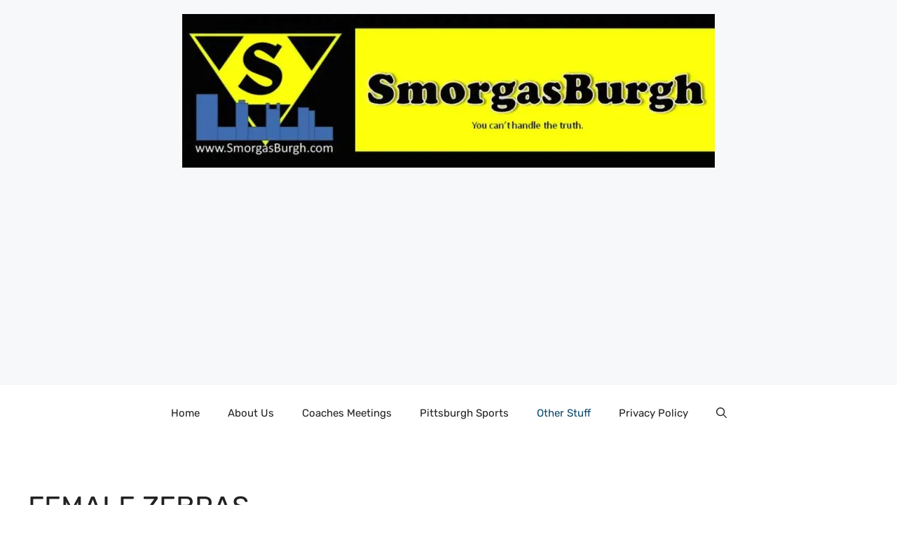

--- FILE ---
content_type: text/html; charset=utf-8
request_url: https://www.google.com/recaptcha/api2/aframe
body_size: 271
content:
<!DOCTYPE HTML><html><head><meta http-equiv="content-type" content="text/html; charset=UTF-8"></head><body><script nonce="mcVVJQXVFPZxI8IRW5fLjA">/** Anti-fraud and anti-abuse applications only. See google.com/recaptcha */ try{var clients={'sodar':'https://pagead2.googlesyndication.com/pagead/sodar?'};window.addEventListener("message",function(a){try{if(a.source===window.parent){var b=JSON.parse(a.data);var c=clients[b['id']];if(c){var d=document.createElement('img');d.src=c+b['params']+'&rc='+(localStorage.getItem("rc::a")?sessionStorage.getItem("rc::b"):"");window.document.body.appendChild(d);sessionStorage.setItem("rc::e",parseInt(sessionStorage.getItem("rc::e")||0)+1);localStorage.setItem("rc::h",'1769150487856');}}}catch(b){}});window.parent.postMessage("_grecaptcha_ready", "*");}catch(b){}</script></body></html>

--- FILE ---
content_type: text/css; charset=UTF-8
request_url: https://e27fbzbadap.exactdn.com/easyio-fonts/css?family=Rubik%3A300%2Cregular%2C500%2C600%2C700%2C800%2C900%2C300italic%2Citalic%2C500italic%2C600italic%2C700italic%2C800italic%2C900italic&display=auto&ver=3.5.1
body_size: 1463
content:
@font-face{font-family:'Rubik';font-style:italic;font-weight:300;font-stretch:100%;font-display:auto;src:url(https://e27fbzbadap.exactdn.com/easyio-bfont/rubik/files/rubik-latin-300-italic.woff2) format('woff2'),url(https://e27fbzbadap.exactdn.com/easyio-bfont/rubik/files/rubik-latin-300-italic.woff) format('woff');unicode-range:U+0000-00FF,U+0131,U+0152-0153,U+02BB-02BC,U+02C6,U+02DA,U+02DC,U+0304,U+0308,U+0329,U+2000-206F,U+20AC,U+2122,U+2191,U+2193,U+2212,U+2215,U+FEFF,U+FFFD}@font-face{font-family:'Rubik';font-style:italic;font-weight:300;font-stretch:100%;font-display:auto;src:url(https://e27fbzbadap.exactdn.com/easyio-bfont/rubik/files/rubik-arabic-300-italic.woff2) format('woff2'),url(https://e27fbzbadap.exactdn.com/easyio-bfont/rubik/files/rubik-arabic-300-italic.woff) format('woff');unicode-range:U+0600-06FF,U+0750-077F,U+0870-088E,U+0890-0891,U+0897-08E1,U+08E3-08FF,U+200C-200E,U+2010-2011,U+204F,U+2E41,U+FB50-FDFF,U+FE70-FE74,U+FE76-FEFC,U+102E0-102FB,U+10E60-10E7E,U+10EC2-10EC4,U+10EFC-10EFF,U+1EE00-1EE03,U+1EE05-1EE1F,U+1EE21-1EE22,U+1EE24,U+1EE27,U+1EE29-1EE32,U+1EE34-1EE37,U+1EE39,U+1EE3B,U+1EE42,U+1EE47,U+1EE49,U+1EE4B,U+1EE4D-1EE4F,U+1EE51-1EE52,U+1EE54,U+1EE57,U+1EE59,U+1EE5B,U+1EE5D,U+1EE5F,U+1EE61-1EE62,U+1EE64,U+1EE67-1EE6A,U+1EE6C-1EE72,U+1EE74-1EE77,U+1EE79-1EE7C,U+1EE7E,U+1EE80-1EE89,U+1EE8B-1EE9B,U+1EEA1-1EEA3,U+1EEA5-1EEA9,U+1EEAB-1EEBB,U+1EEF0-1EEF1}@font-face{font-family:'Rubik';font-style:italic;font-weight:300;font-stretch:100%;font-display:auto;src:url(https://e27fbzbadap.exactdn.com/easyio-bfont/rubik/files/rubik-hebrew-300-italic.woff2) format('woff2'),url(https://e27fbzbadap.exactdn.com/easyio-bfont/rubik/files/rubik-hebrew-300-italic.woff) format('woff');unicode-range:U+0307-0308,U+0590-05FF,U+200C-2010,U+20AA,U+25CC,U+FB1D-FB4F}@font-face{font-family:'Rubik';font-style:italic;font-weight:300;font-stretch:100%;font-display:auto;src:url(https://e27fbzbadap.exactdn.com/easyio-bfont/rubik/files/rubik-cyrillic-300-italic.woff2) format('woff2'),url(https://e27fbzbadap.exactdn.com/easyio-bfont/rubik/files/rubik-cyrillic-300-italic.woff) format('woff');unicode-range:U+0301,U+0400-045F,U+0490-0491,U+04B0-04B1,U+2116}@font-face{font-family:'Rubik';font-style:italic;font-weight:300;font-stretch:100%;font-display:auto;src:url(https://e27fbzbadap.exactdn.com/easyio-bfont/rubik/files/rubik-latin-ext-300-italic.woff2) format('woff2'),url(https://e27fbzbadap.exactdn.com/easyio-bfont/rubik/files/rubik-latin-ext-300-italic.woff) format('woff');unicode-range:U+0100-02BA,U+02BD-02C5,U+02C7-02CC,U+02CE-02D7,U+02DD-02FF,U+0304,U+0308,U+0329,U+1D00-1DBF,U+1E00-1E9F,U+1EF2-1EFF,U+2020,U+20A0-20AB,U+20AD-20C0,U+2113,U+2C60-2C7F,U+A720-A7FF}@font-face{font-family:'Rubik';font-style:italic;font-weight:300;font-stretch:100%;font-display:auto;src:url(https://e27fbzbadap.exactdn.com/easyio-bfont/rubik/files/rubik-cyrillic-ext-300-italic.woff2) format('woff2'),url(https://e27fbzbadap.exactdn.com/easyio-bfont/rubik/files/rubik-cyrillic-ext-300-italic.woff) format('woff');unicode-range:U+0460-052F,U+1C80-1C8A,U+20B4,U+2DE0-2DFF,U+A640-A69F,U+FE2E-FE2F}@font-face{font-family:'Rubik';font-style:italic;font-weight:400;font-stretch:100%;font-display:auto;src:url(https://e27fbzbadap.exactdn.com/easyio-bfont/rubik/files/rubik-latin-400-italic.woff2) format('woff2'),url(https://e27fbzbadap.exactdn.com/easyio-bfont/rubik/files/rubik-latin-400-italic.woff) format('woff');unicode-range:U+0000-00FF,U+0131,U+0152-0153,U+02BB-02BC,U+02C6,U+02DA,U+02DC,U+0304,U+0308,U+0329,U+2000-206F,U+20AC,U+2122,U+2191,U+2193,U+2212,U+2215,U+FEFF,U+FFFD}@font-face{font-family:'Rubik';font-style:italic;font-weight:400;font-stretch:100%;font-display:auto;src:url(https://e27fbzbadap.exactdn.com/easyio-bfont/rubik/files/rubik-arabic-400-italic.woff2) format('woff2'),url(https://e27fbzbadap.exactdn.com/easyio-bfont/rubik/files/rubik-arabic-400-italic.woff) format('woff');unicode-range:U+0600-06FF,U+0750-077F,U+0870-088E,U+0890-0891,U+0897-08E1,U+08E3-08FF,U+200C-200E,U+2010-2011,U+204F,U+2E41,U+FB50-FDFF,U+FE70-FE74,U+FE76-FEFC,U+102E0-102FB,U+10E60-10E7E,U+10EC2-10EC4,U+10EFC-10EFF,U+1EE00-1EE03,U+1EE05-1EE1F,U+1EE21-1EE22,U+1EE24,U+1EE27,U+1EE29-1EE32,U+1EE34-1EE37,U+1EE39,U+1EE3B,U+1EE42,U+1EE47,U+1EE49,U+1EE4B,U+1EE4D-1EE4F,U+1EE51-1EE52,U+1EE54,U+1EE57,U+1EE59,U+1EE5B,U+1EE5D,U+1EE5F,U+1EE61-1EE62,U+1EE64,U+1EE67-1EE6A,U+1EE6C-1EE72,U+1EE74-1EE77,U+1EE79-1EE7C,U+1EE7E,U+1EE80-1EE89,U+1EE8B-1EE9B,U+1EEA1-1EEA3,U+1EEA5-1EEA9,U+1EEAB-1EEBB,U+1EEF0-1EEF1}@font-face{font-family:'Rubik';font-style:italic;font-weight:400;font-stretch:100%;font-display:auto;src:url(https://e27fbzbadap.exactdn.com/easyio-bfont/rubik/files/rubik-hebrew-400-italic.woff2) format('woff2'),url(https://e27fbzbadap.exactdn.com/easyio-bfont/rubik/files/rubik-hebrew-400-italic.woff) format('woff');unicode-range:U+0307-0308,U+0590-05FF,U+200C-2010,U+20AA,U+25CC,U+FB1D-FB4F}@font-face{font-family:'Rubik';font-style:italic;font-weight:400;font-stretch:100%;font-display:auto;src:url(https://e27fbzbadap.exactdn.com/easyio-bfont/rubik/files/rubik-cyrillic-400-italic.woff2) format('woff2'),url(https://e27fbzbadap.exactdn.com/easyio-bfont/rubik/files/rubik-cyrillic-400-italic.woff) format('woff');unicode-range:U+0301,U+0400-045F,U+0490-0491,U+04B0-04B1,U+2116}@font-face{font-family:'Rubik';font-style:italic;font-weight:400;font-stretch:100%;font-display:auto;src:url(https://e27fbzbadap.exactdn.com/easyio-bfont/rubik/files/rubik-latin-ext-400-italic.woff2) format('woff2'),url(https://e27fbzbadap.exactdn.com/easyio-bfont/rubik/files/rubik-latin-ext-400-italic.woff) format('woff');unicode-range:U+0100-02BA,U+02BD-02C5,U+02C7-02CC,U+02CE-02D7,U+02DD-02FF,U+0304,U+0308,U+0329,U+1D00-1DBF,U+1E00-1E9F,U+1EF2-1EFF,U+2020,U+20A0-20AB,U+20AD-20C0,U+2113,U+2C60-2C7F,U+A720-A7FF}@font-face{font-family:'Rubik';font-style:italic;font-weight:400;font-stretch:100%;font-display:auto;src:url(https://e27fbzbadap.exactdn.com/easyio-bfont/rubik/files/rubik-cyrillic-ext-400-italic.woff2) format('woff2'),url(https://e27fbzbadap.exactdn.com/easyio-bfont/rubik/files/rubik-cyrillic-ext-400-italic.woff) format('woff');unicode-range:U+0460-052F,U+1C80-1C8A,U+20B4,U+2DE0-2DFF,U+A640-A69F,U+FE2E-FE2F}@font-face{font-family:'Rubik';font-style:italic;font-weight:500;font-stretch:100%;font-display:auto;src:url(https://e27fbzbadap.exactdn.com/easyio-bfont/rubik/files/rubik-latin-500-italic.woff2) format('woff2'),url(https://e27fbzbadap.exactdn.com/easyio-bfont/rubik/files/rubik-latin-500-italic.woff) format('woff');unicode-range:U+0000-00FF,U+0131,U+0152-0153,U+02BB-02BC,U+02C6,U+02DA,U+02DC,U+0304,U+0308,U+0329,U+2000-206F,U+20AC,U+2122,U+2191,U+2193,U+2212,U+2215,U+FEFF,U+FFFD}@font-face{font-family:'Rubik';font-style:italic;font-weight:500;font-stretch:100%;font-display:auto;src:url(https://e27fbzbadap.exactdn.com/easyio-bfont/rubik/files/rubik-arabic-500-italic.woff2) format('woff2'),url(https://e27fbzbadap.exactdn.com/easyio-bfont/rubik/files/rubik-arabic-500-italic.woff) format('woff');unicode-range:U+0600-06FF,U+0750-077F,U+0870-088E,U+0890-0891,U+0897-08E1,U+08E3-08FF,U+200C-200E,U+2010-2011,U+204F,U+2E41,U+FB50-FDFF,U+FE70-FE74,U+FE76-FEFC,U+102E0-102FB,U+10E60-10E7E,U+10EC2-10EC4,U+10EFC-10EFF,U+1EE00-1EE03,U+1EE05-1EE1F,U+1EE21-1EE22,U+1EE24,U+1EE27,U+1EE29-1EE32,U+1EE34-1EE37,U+1EE39,U+1EE3B,U+1EE42,U+1EE47,U+1EE49,U+1EE4B,U+1EE4D-1EE4F,U+1EE51-1EE52,U+1EE54,U+1EE57,U+1EE59,U+1EE5B,U+1EE5D,U+1EE5F,U+1EE61-1EE62,U+1EE64,U+1EE67-1EE6A,U+1EE6C-1EE72,U+1EE74-1EE77,U+1EE79-1EE7C,U+1EE7E,U+1EE80-1EE89,U+1EE8B-1EE9B,U+1EEA1-1EEA3,U+1EEA5-1EEA9,U+1EEAB-1EEBB,U+1EEF0-1EEF1}@font-face{font-family:'Rubik';font-style:italic;font-weight:500;font-stretch:100%;font-display:auto;src:url(https://e27fbzbadap.exactdn.com/easyio-bfont/rubik/files/rubik-hebrew-500-italic.woff2) format('woff2'),url(https://e27fbzbadap.exactdn.com/easyio-bfont/rubik/files/rubik-hebrew-500-italic.woff) format('woff');unicode-range:U+0307-0308,U+0590-05FF,U+200C-2010,U+20AA,U+25CC,U+FB1D-FB4F}@font-face{font-family:'Rubik';font-style:italic;font-weight:500;font-stretch:100%;font-display:auto;src:url(https://e27fbzbadap.exactdn.com/easyio-bfont/rubik/files/rubik-cyrillic-500-italic.woff2) format('woff2'),url(https://e27fbzbadap.exactdn.com/easyio-bfont/rubik/files/rubik-cyrillic-500-italic.woff) format('woff');unicode-range:U+0301,U+0400-045F,U+0490-0491,U+04B0-04B1,U+2116}@font-face{font-family:'Rubik';font-style:italic;font-weight:500;font-stretch:100%;font-display:auto;src:url(https://e27fbzbadap.exactdn.com/easyio-bfont/rubik/files/rubik-latin-ext-500-italic.woff2) format('woff2'),url(https://e27fbzbadap.exactdn.com/easyio-bfont/rubik/files/rubik-latin-ext-500-italic.woff) format('woff');unicode-range:U+0100-02BA,U+02BD-02C5,U+02C7-02CC,U+02CE-02D7,U+02DD-02FF,U+0304,U+0308,U+0329,U+1D00-1DBF,U+1E00-1E9F,U+1EF2-1EFF,U+2020,U+20A0-20AB,U+20AD-20C0,U+2113,U+2C60-2C7F,U+A720-A7FF}@font-face{font-family:'Rubik';font-style:italic;font-weight:500;font-stretch:100%;font-display:auto;src:url(https://e27fbzbadap.exactdn.com/easyio-bfont/rubik/files/rubik-cyrillic-ext-500-italic.woff2) format('woff2'),url(https://e27fbzbadap.exactdn.com/easyio-bfont/rubik/files/rubik-cyrillic-ext-500-italic.woff) format('woff');unicode-range:U+0460-052F,U+1C80-1C8A,U+20B4,U+2DE0-2DFF,U+A640-A69F,U+FE2E-FE2F}@font-face{font-family:'Rubik';font-style:italic;font-weight:600;font-stretch:100%;font-display:auto;src:url(https://e27fbzbadap.exactdn.com/easyio-bfont/rubik/files/rubik-latin-600-italic.woff2) format('woff2'),url(https://e27fbzbadap.exactdn.com/easyio-bfont/rubik/files/rubik-latin-600-italic.woff) format('woff');unicode-range:U+0000-00FF,U+0131,U+0152-0153,U+02BB-02BC,U+02C6,U+02DA,U+02DC,U+0304,U+0308,U+0329,U+2000-206F,U+20AC,U+2122,U+2191,U+2193,U+2212,U+2215,U+FEFF,U+FFFD}@font-face{font-family:'Rubik';font-style:italic;font-weight:600;font-stretch:100%;font-display:auto;src:url(https://e27fbzbadap.exactdn.com/easyio-bfont/rubik/files/rubik-arabic-600-italic.woff2) format('woff2'),url(https://e27fbzbadap.exactdn.com/easyio-bfont/rubik/files/rubik-arabic-600-italic.woff) format('woff');unicode-range:U+0600-06FF,U+0750-077F,U+0870-088E,U+0890-0891,U+0897-08E1,U+08E3-08FF,U+200C-200E,U+2010-2011,U+204F,U+2E41,U+FB50-FDFF,U+FE70-FE74,U+FE76-FEFC,U+102E0-102FB,U+10E60-10E7E,U+10EC2-10EC4,U+10EFC-10EFF,U+1EE00-1EE03,U+1EE05-1EE1F,U+1EE21-1EE22,U+1EE24,U+1EE27,U+1EE29-1EE32,U+1EE34-1EE37,U+1EE39,U+1EE3B,U+1EE42,U+1EE47,U+1EE49,U+1EE4B,U+1EE4D-1EE4F,U+1EE51-1EE52,U+1EE54,U+1EE57,U+1EE59,U+1EE5B,U+1EE5D,U+1EE5F,U+1EE61-1EE62,U+1EE64,U+1EE67-1EE6A,U+1EE6C-1EE72,U+1EE74-1EE77,U+1EE79-1EE7C,U+1EE7E,U+1EE80-1EE89,U+1EE8B-1EE9B,U+1EEA1-1EEA3,U+1EEA5-1EEA9,U+1EEAB-1EEBB,U+1EEF0-1EEF1}@font-face{font-family:'Rubik';font-style:italic;font-weight:600;font-stretch:100%;font-display:auto;src:url(https://e27fbzbadap.exactdn.com/easyio-bfont/rubik/files/rubik-hebrew-600-italic.woff2) format('woff2'),url(https://e27fbzbadap.exactdn.com/easyio-bfont/rubik/files/rubik-hebrew-600-italic.woff) format('woff');unicode-range:U+0307-0308,U+0590-05FF,U+200C-2010,U+20AA,U+25CC,U+FB1D-FB4F}@font-face{font-family:'Rubik';font-style:italic;font-weight:600;font-stretch:100%;font-display:auto;src:url(https://e27fbzbadap.exactdn.com/easyio-bfont/rubik/files/rubik-cyrillic-600-italic.woff2) format('woff2'),url(https://e27fbzbadap.exactdn.com/easyio-bfont/rubik/files/rubik-cyrillic-600-italic.woff) format('woff');unicode-range:U+0301,U+0400-045F,U+0490-0491,U+04B0-04B1,U+2116}@font-face{font-family:'Rubik';font-style:italic;font-weight:600;font-stretch:100%;font-display:auto;src:url(https://e27fbzbadap.exactdn.com/easyio-bfont/rubik/files/rubik-latin-ext-600-italic.woff2) format('woff2'),url(https://e27fbzbadap.exactdn.com/easyio-bfont/rubik/files/rubik-latin-ext-600-italic.woff) format('woff');unicode-range:U+0100-02BA,U+02BD-02C5,U+02C7-02CC,U+02CE-02D7,U+02DD-02FF,U+0304,U+0308,U+0329,U+1D00-1DBF,U+1E00-1E9F,U+1EF2-1EFF,U+2020,U+20A0-20AB,U+20AD-20C0,U+2113,U+2C60-2C7F,U+A720-A7FF}@font-face{font-family:'Rubik';font-style:italic;font-weight:600;font-stretch:100%;font-display:auto;src:url(https://e27fbzbadap.exactdn.com/easyio-bfont/rubik/files/rubik-cyrillic-ext-600-italic.woff2) format('woff2'),url(https://e27fbzbadap.exactdn.com/easyio-bfont/rubik/files/rubik-cyrillic-ext-600-italic.woff) format('woff');unicode-range:U+0460-052F,U+1C80-1C8A,U+20B4,U+2DE0-2DFF,U+A640-A69F,U+FE2E-FE2F}@font-face{font-family:'Rubik';font-style:italic;font-weight:700;font-stretch:100%;font-display:auto;src:url(https://e27fbzbadap.exactdn.com/easyio-bfont/rubik/files/rubik-latin-700-italic.woff2) format('woff2'),url(https://e27fbzbadap.exactdn.com/easyio-bfont/rubik/files/rubik-latin-700-italic.woff) format('woff');unicode-range:U+0000-00FF,U+0131,U+0152-0153,U+02BB-02BC,U+02C6,U+02DA,U+02DC,U+0304,U+0308,U+0329,U+2000-206F,U+20AC,U+2122,U+2191,U+2193,U+2212,U+2215,U+FEFF,U+FFFD}@font-face{font-family:'Rubik';font-style:italic;font-weight:700;font-stretch:100%;font-display:auto;src:url(https://e27fbzbadap.exactdn.com/easyio-bfont/rubik/files/rubik-arabic-700-italic.woff2) format('woff2'),url(https://e27fbzbadap.exactdn.com/easyio-bfont/rubik/files/rubik-arabic-700-italic.woff) format('woff');unicode-range:U+0600-06FF,U+0750-077F,U+0870-088E,U+0890-0891,U+0897-08E1,U+08E3-08FF,U+200C-200E,U+2010-2011,U+204F,U+2E41,U+FB50-FDFF,U+FE70-FE74,U+FE76-FEFC,U+102E0-102FB,U+10E60-10E7E,U+10EC2-10EC4,U+10EFC-10EFF,U+1EE00-1EE03,U+1EE05-1EE1F,U+1EE21-1EE22,U+1EE24,U+1EE27,U+1EE29-1EE32,U+1EE34-1EE37,U+1EE39,U+1EE3B,U+1EE42,U+1EE47,U+1EE49,U+1EE4B,U+1EE4D-1EE4F,U+1EE51-1EE52,U+1EE54,U+1EE57,U+1EE59,U+1EE5B,U+1EE5D,U+1EE5F,U+1EE61-1EE62,U+1EE64,U+1EE67-1EE6A,U+1EE6C-1EE72,U+1EE74-1EE77,U+1EE79-1EE7C,U+1EE7E,U+1EE80-1EE89,U+1EE8B-1EE9B,U+1EEA1-1EEA3,U+1EEA5-1EEA9,U+1EEAB-1EEBB,U+1EEF0-1EEF1}@font-face{font-family:'Rubik';font-style:italic;font-weight:700;font-stretch:100%;font-display:auto;src:url(https://e27fbzbadap.exactdn.com/easyio-bfont/rubik/files/rubik-hebrew-700-italic.woff2) format('woff2'),url(https://e27fbzbadap.exactdn.com/easyio-bfont/rubik/files/rubik-hebrew-700-italic.woff) format('woff');unicode-range:U+0307-0308,U+0590-05FF,U+200C-2010,U+20AA,U+25CC,U+FB1D-FB4F}@font-face{font-family:'Rubik';font-style:italic;font-weight:700;font-stretch:100%;font-display:auto;src:url(https://e27fbzbadap.exactdn.com/easyio-bfont/rubik/files/rubik-cyrillic-700-italic.woff2) format('woff2'),url(https://e27fbzbadap.exactdn.com/easyio-bfont/rubik/files/rubik-cyrillic-700-italic.woff) format('woff');unicode-range:U+0301,U+0400-045F,U+0490-0491,U+04B0-04B1,U+2116}@font-face{font-family:'Rubik';font-style:italic;font-weight:700;font-stretch:100%;font-display:auto;src:url(https://e27fbzbadap.exactdn.com/easyio-bfont/rubik/files/rubik-latin-ext-700-italic.woff2) format('woff2'),url(https://e27fbzbadap.exactdn.com/easyio-bfont/rubik/files/rubik-latin-ext-700-italic.woff) format('woff');unicode-range:U+0100-02BA,U+02BD-02C5,U+02C7-02CC,U+02CE-02D7,U+02DD-02FF,U+0304,U+0308,U+0329,U+1D00-1DBF,U+1E00-1E9F,U+1EF2-1EFF,U+2020,U+20A0-20AB,U+20AD-20C0,U+2113,U+2C60-2C7F,U+A720-A7FF}@font-face{font-family:'Rubik';font-style:italic;font-weight:700;font-stretch:100%;font-display:auto;src:url(https://e27fbzbadap.exactdn.com/easyio-bfont/rubik/files/rubik-cyrillic-ext-700-italic.woff2) format('woff2'),url(https://e27fbzbadap.exactdn.com/easyio-bfont/rubik/files/rubik-cyrillic-ext-700-italic.woff) format('woff');unicode-range:U+0460-052F,U+1C80-1C8A,U+20B4,U+2DE0-2DFF,U+A640-A69F,U+FE2E-FE2F}@font-face{font-family:'Rubik';font-style:italic;font-weight:800;font-stretch:100%;font-display:auto;src:url(https://e27fbzbadap.exactdn.com/easyio-bfont/rubik/files/rubik-latin-800-italic.woff2) format('woff2'),url(https://e27fbzbadap.exactdn.com/easyio-bfont/rubik/files/rubik-latin-800-italic.woff) format('woff');unicode-range:U+0000-00FF,U+0131,U+0152-0153,U+02BB-02BC,U+02C6,U+02DA,U+02DC,U+0304,U+0308,U+0329,U+2000-206F,U+20AC,U+2122,U+2191,U+2193,U+2212,U+2215,U+FEFF,U+FFFD}@font-face{font-family:'Rubik';font-style:italic;font-weight:800;font-stretch:100%;font-display:auto;src:url(https://e27fbzbadap.exactdn.com/easyio-bfont/rubik/files/rubik-arabic-800-italic.woff2) format('woff2'),url(https://e27fbzbadap.exactdn.com/easyio-bfont/rubik/files/rubik-arabic-800-italic.woff) format('woff');unicode-range:U+0600-06FF,U+0750-077F,U+0870-088E,U+0890-0891,U+0897-08E1,U+08E3-08FF,U+200C-200E,U+2010-2011,U+204F,U+2E41,U+FB50-FDFF,U+FE70-FE74,U+FE76-FEFC,U+102E0-102FB,U+10E60-10E7E,U+10EC2-10EC4,U+10EFC-10EFF,U+1EE00-1EE03,U+1EE05-1EE1F,U+1EE21-1EE22,U+1EE24,U+1EE27,U+1EE29-1EE32,U+1EE34-1EE37,U+1EE39,U+1EE3B,U+1EE42,U+1EE47,U+1EE49,U+1EE4B,U+1EE4D-1EE4F,U+1EE51-1EE52,U+1EE54,U+1EE57,U+1EE59,U+1EE5B,U+1EE5D,U+1EE5F,U+1EE61-1EE62,U+1EE64,U+1EE67-1EE6A,U+1EE6C-1EE72,U+1EE74-1EE77,U+1EE79-1EE7C,U+1EE7E,U+1EE80-1EE89,U+1EE8B-1EE9B,U+1EEA1-1EEA3,U+1EEA5-1EEA9,U+1EEAB-1EEBB,U+1EEF0-1EEF1}@font-face{font-family:'Rubik';font-style:italic;font-weight:800;font-stretch:100%;font-display:auto;src:url(https://e27fbzbadap.exactdn.com/easyio-bfont/rubik/files/rubik-hebrew-800-italic.woff2) format('woff2'),url(https://e27fbzbadap.exactdn.com/easyio-bfont/rubik/files/rubik-hebrew-800-italic.woff) format('woff');unicode-range:U+0307-0308,U+0590-05FF,U+200C-2010,U+20AA,U+25CC,U+FB1D-FB4F}@font-face{font-family:'Rubik';font-style:italic;font-weight:800;font-stretch:100%;font-display:auto;src:url(https://e27fbzbadap.exactdn.com/easyio-bfont/rubik/files/rubik-cyrillic-800-italic.woff2) format('woff2'),url(https://e27fbzbadap.exactdn.com/easyio-bfont/rubik/files/rubik-cyrillic-800-italic.woff) format('woff');unicode-range:U+0301,U+0400-045F,U+0490-0491,U+04B0-04B1,U+2116}@font-face{font-family:'Rubik';font-style:italic;font-weight:800;font-stretch:100%;font-display:auto;src:url(https://e27fbzbadap.exactdn.com/easyio-bfont/rubik/files/rubik-latin-ext-800-italic.woff2) format('woff2'),url(https://e27fbzbadap.exactdn.com/easyio-bfont/rubik/files/rubik-latin-ext-800-italic.woff) format('woff');unicode-range:U+0100-02BA,U+02BD-02C5,U+02C7-02CC,U+02CE-02D7,U+02DD-02FF,U+0304,U+0308,U+0329,U+1D00-1DBF,U+1E00-1E9F,U+1EF2-1EFF,U+2020,U+20A0-20AB,U+20AD-20C0,U+2113,U+2C60-2C7F,U+A720-A7FF}@font-face{font-family:'Rubik';font-style:italic;font-weight:800;font-stretch:100%;font-display:auto;src:url(https://e27fbzbadap.exactdn.com/easyio-bfont/rubik/files/rubik-cyrillic-ext-800-italic.woff2) format('woff2'),url(https://e27fbzbadap.exactdn.com/easyio-bfont/rubik/files/rubik-cyrillic-ext-800-italic.woff) format('woff');unicode-range:U+0460-052F,U+1C80-1C8A,U+20B4,U+2DE0-2DFF,U+A640-A69F,U+FE2E-FE2F}@font-face{font-family:'Rubik';font-style:italic;font-weight:900;font-stretch:100%;font-display:auto;src:url(https://e27fbzbadap.exactdn.com/easyio-bfont/rubik/files/rubik-latin-900-italic.woff2) format('woff2'),url(https://e27fbzbadap.exactdn.com/easyio-bfont/rubik/files/rubik-latin-900-italic.woff) format('woff');unicode-range:U+0000-00FF,U+0131,U+0152-0153,U+02BB-02BC,U+02C6,U+02DA,U+02DC,U+0304,U+0308,U+0329,U+2000-206F,U+20AC,U+2122,U+2191,U+2193,U+2212,U+2215,U+FEFF,U+FFFD}@font-face{font-family:'Rubik';font-style:italic;font-weight:900;font-stretch:100%;font-display:auto;src:url(https://e27fbzbadap.exactdn.com/easyio-bfont/rubik/files/rubik-arabic-900-italic.woff2) format('woff2'),url(https://e27fbzbadap.exactdn.com/easyio-bfont/rubik/files/rubik-arabic-900-italic.woff) format('woff');unicode-range:U+0600-06FF,U+0750-077F,U+0870-088E,U+0890-0891,U+0897-08E1,U+08E3-08FF,U+200C-200E,U+2010-2011,U+204F,U+2E41,U+FB50-FDFF,U+FE70-FE74,U+FE76-FEFC,U+102E0-102FB,U+10E60-10E7E,U+10EC2-10EC4,U+10EFC-10EFF,U+1EE00-1EE03,U+1EE05-1EE1F,U+1EE21-1EE22,U+1EE24,U+1EE27,U+1EE29-1EE32,U+1EE34-1EE37,U+1EE39,U+1EE3B,U+1EE42,U+1EE47,U+1EE49,U+1EE4B,U+1EE4D-1EE4F,U+1EE51-1EE52,U+1EE54,U+1EE57,U+1EE59,U+1EE5B,U+1EE5D,U+1EE5F,U+1EE61-1EE62,U+1EE64,U+1EE67-1EE6A,U+1EE6C-1EE72,U+1EE74-1EE77,U+1EE79-1EE7C,U+1EE7E,U+1EE80-1EE89,U+1EE8B-1EE9B,U+1EEA1-1EEA3,U+1EEA5-1EEA9,U+1EEAB-1EEBB,U+1EEF0-1EEF1}@font-face{font-family:'Rubik';font-style:italic;font-weight:900;font-stretch:100%;font-display:auto;src:url(https://e27fbzbadap.exactdn.com/easyio-bfont/rubik/files/rubik-hebrew-900-italic.woff2) format('woff2'),url(https://e27fbzbadap.exactdn.com/easyio-bfont/rubik/files/rubik-hebrew-900-italic.woff) format('woff');unicode-range:U+0307-0308,U+0590-05FF,U+200C-2010,U+20AA,U+25CC,U+FB1D-FB4F}@font-face{font-family:'Rubik';font-style:italic;font-weight:900;font-stretch:100%;font-display:auto;src:url(https://e27fbzbadap.exactdn.com/easyio-bfont/rubik/files/rubik-cyrillic-900-italic.woff2) format('woff2'),url(https://e27fbzbadap.exactdn.com/easyio-bfont/rubik/files/rubik-cyrillic-900-italic.woff) format('woff');unicode-range:U+0301,U+0400-045F,U+0490-0491,U+04B0-04B1,U+2116}@font-face{font-family:'Rubik';font-style:italic;font-weight:900;font-stretch:100%;font-display:auto;src:url(https://e27fbzbadap.exactdn.com/easyio-bfont/rubik/files/rubik-latin-ext-900-italic.woff2) format('woff2'),url(https://e27fbzbadap.exactdn.com/easyio-bfont/rubik/files/rubik-latin-ext-900-italic.woff) format('woff');unicode-range:U+0100-02BA,U+02BD-02C5,U+02C7-02CC,U+02CE-02D7,U+02DD-02FF,U+0304,U+0308,U+0329,U+1D00-1DBF,U+1E00-1E9F,U+1EF2-1EFF,U+2020,U+20A0-20AB,U+20AD-20C0,U+2113,U+2C60-2C7F,U+A720-A7FF}@font-face{font-family:'Rubik';font-style:italic;font-weight:900;font-stretch:100%;font-display:auto;src:url(https://e27fbzbadap.exactdn.com/easyio-bfont/rubik/files/rubik-cyrillic-ext-900-italic.woff2) format('woff2'),url(https://e27fbzbadap.exactdn.com/easyio-bfont/rubik/files/rubik-cyrillic-ext-900-italic.woff) format('woff');unicode-range:U+0460-052F,U+1C80-1C8A,U+20B4,U+2DE0-2DFF,U+A640-A69F,U+FE2E-FE2F}@font-face{font-family:'Rubik';font-style:normal;font-weight:300;font-stretch:100%;font-display:auto;src:url(https://e27fbzbadap.exactdn.com/easyio-bfont/rubik/files/rubik-latin-300-normal.woff2) format('woff2'),url(https://e27fbzbadap.exactdn.com/easyio-bfont/rubik/files/rubik-latin-300-normal.woff) format('woff');unicode-range:U+0000-00FF,U+0131,U+0152-0153,U+02BB-02BC,U+02C6,U+02DA,U+02DC,U+0304,U+0308,U+0329,U+2000-206F,U+20AC,U+2122,U+2191,U+2193,U+2212,U+2215,U+FEFF,U+FFFD}@font-face{font-family:'Rubik';font-style:normal;font-weight:300;font-stretch:100%;font-display:auto;src:url(https://e27fbzbadap.exactdn.com/easyio-bfont/rubik/files/rubik-arabic-300-normal.woff2) format('woff2'),url(https://e27fbzbadap.exactdn.com/easyio-bfont/rubik/files/rubik-arabic-300-normal.woff) format('woff');unicode-range:U+0600-06FF,U+0750-077F,U+0870-088E,U+0890-0891,U+0897-08E1,U+08E3-08FF,U+200C-200E,U+2010-2011,U+204F,U+2E41,U+FB50-FDFF,U+FE70-FE74,U+FE76-FEFC,U+102E0-102FB,U+10E60-10E7E,U+10EC2-10EC4,U+10EFC-10EFF,U+1EE00-1EE03,U+1EE05-1EE1F,U+1EE21-1EE22,U+1EE24,U+1EE27,U+1EE29-1EE32,U+1EE34-1EE37,U+1EE39,U+1EE3B,U+1EE42,U+1EE47,U+1EE49,U+1EE4B,U+1EE4D-1EE4F,U+1EE51-1EE52,U+1EE54,U+1EE57,U+1EE59,U+1EE5B,U+1EE5D,U+1EE5F,U+1EE61-1EE62,U+1EE64,U+1EE67-1EE6A,U+1EE6C-1EE72,U+1EE74-1EE77,U+1EE79-1EE7C,U+1EE7E,U+1EE80-1EE89,U+1EE8B-1EE9B,U+1EEA1-1EEA3,U+1EEA5-1EEA9,U+1EEAB-1EEBB,U+1EEF0-1EEF1}@font-face{font-family:'Rubik';font-style:normal;font-weight:300;font-stretch:100%;font-display:auto;src:url(https://e27fbzbadap.exactdn.com/easyio-bfont/rubik/files/rubik-hebrew-300-normal.woff2) format('woff2'),url(https://e27fbzbadap.exactdn.com/easyio-bfont/rubik/files/rubik-hebrew-300-normal.woff) format('woff');unicode-range:U+0307-0308,U+0590-05FF,U+200C-2010,U+20AA,U+25CC,U+FB1D-FB4F}@font-face{font-family:'Rubik';font-style:normal;font-weight:300;font-stretch:100%;font-display:auto;src:url(https://e27fbzbadap.exactdn.com/easyio-bfont/rubik/files/rubik-cyrillic-300-normal.woff2) format('woff2'),url(https://e27fbzbadap.exactdn.com/easyio-bfont/rubik/files/rubik-cyrillic-300-normal.woff) format('woff');unicode-range:U+0301,U+0400-045F,U+0490-0491,U+04B0-04B1,U+2116}@font-face{font-family:'Rubik';font-style:normal;font-weight:300;font-stretch:100%;font-display:auto;src:url(https://e27fbzbadap.exactdn.com/easyio-bfont/rubik/files/rubik-latin-ext-300-normal.woff2) format('woff2'),url(https://e27fbzbadap.exactdn.com/easyio-bfont/rubik/files/rubik-latin-ext-300-normal.woff) format('woff');unicode-range:U+0100-02BA,U+02BD-02C5,U+02C7-02CC,U+02CE-02D7,U+02DD-02FF,U+0304,U+0308,U+0329,U+1D00-1DBF,U+1E00-1E9F,U+1EF2-1EFF,U+2020,U+20A0-20AB,U+20AD-20C0,U+2113,U+2C60-2C7F,U+A720-A7FF}@font-face{font-family:'Rubik';font-style:normal;font-weight:300;font-stretch:100%;font-display:auto;src:url(https://e27fbzbadap.exactdn.com/easyio-bfont/rubik/files/rubik-cyrillic-ext-300-normal.woff2) format('woff2'),url(https://e27fbzbadap.exactdn.com/easyio-bfont/rubik/files/rubik-cyrillic-ext-300-normal.woff) format('woff');unicode-range:U+0460-052F,U+1C80-1C8A,U+20B4,U+2DE0-2DFF,U+A640-A69F,U+FE2E-FE2F}@font-face{font-family:'Rubik';font-style:normal;font-weight:400;font-stretch:100%;font-display:auto;src:url(https://e27fbzbadap.exactdn.com/easyio-bfont/rubik/files/rubik-latin-400-normal.woff2) format('woff2'),url(https://e27fbzbadap.exactdn.com/easyio-bfont/rubik/files/rubik-latin-400-normal.woff) format('woff');unicode-range:U+0000-00FF,U+0131,U+0152-0153,U+02BB-02BC,U+02C6,U+02DA,U+02DC,U+0304,U+0308,U+0329,U+2000-206F,U+20AC,U+2122,U+2191,U+2193,U+2212,U+2215,U+FEFF,U+FFFD}@font-face{font-family:'Rubik';font-style:normal;font-weight:400;font-stretch:100%;font-display:auto;src:url(https://e27fbzbadap.exactdn.com/easyio-bfont/rubik/files/rubik-arabic-400-normal.woff2) format('woff2'),url(https://e27fbzbadap.exactdn.com/easyio-bfont/rubik/files/rubik-arabic-400-normal.woff) format('woff');unicode-range:U+0600-06FF,U+0750-077F,U+0870-088E,U+0890-0891,U+0897-08E1,U+08E3-08FF,U+200C-200E,U+2010-2011,U+204F,U+2E41,U+FB50-FDFF,U+FE70-FE74,U+FE76-FEFC,U+102E0-102FB,U+10E60-10E7E,U+10EC2-10EC4,U+10EFC-10EFF,U+1EE00-1EE03,U+1EE05-1EE1F,U+1EE21-1EE22,U+1EE24,U+1EE27,U+1EE29-1EE32,U+1EE34-1EE37,U+1EE39,U+1EE3B,U+1EE42,U+1EE47,U+1EE49,U+1EE4B,U+1EE4D-1EE4F,U+1EE51-1EE52,U+1EE54,U+1EE57,U+1EE59,U+1EE5B,U+1EE5D,U+1EE5F,U+1EE61-1EE62,U+1EE64,U+1EE67-1EE6A,U+1EE6C-1EE72,U+1EE74-1EE77,U+1EE79-1EE7C,U+1EE7E,U+1EE80-1EE89,U+1EE8B-1EE9B,U+1EEA1-1EEA3,U+1EEA5-1EEA9,U+1EEAB-1EEBB,U+1EEF0-1EEF1}@font-face{font-family:'Rubik';font-style:normal;font-weight:400;font-stretch:100%;font-display:auto;src:url(https://e27fbzbadap.exactdn.com/easyio-bfont/rubik/files/rubik-hebrew-400-normal.woff2) format('woff2'),url(https://e27fbzbadap.exactdn.com/easyio-bfont/rubik/files/rubik-hebrew-400-normal.woff) format('woff');unicode-range:U+0307-0308,U+0590-05FF,U+200C-2010,U+20AA,U+25CC,U+FB1D-FB4F}@font-face{font-family:'Rubik';font-style:normal;font-weight:400;font-stretch:100%;font-display:auto;src:url(https://e27fbzbadap.exactdn.com/easyio-bfont/rubik/files/rubik-cyrillic-400-normal.woff2) format('woff2'),url(https://e27fbzbadap.exactdn.com/easyio-bfont/rubik/files/rubik-cyrillic-400-normal.woff) format('woff');unicode-range:U+0301,U+0400-045F,U+0490-0491,U+04B0-04B1,U+2116}@font-face{font-family:'Rubik';font-style:normal;font-weight:400;font-stretch:100%;font-display:auto;src:url(https://e27fbzbadap.exactdn.com/easyio-bfont/rubik/files/rubik-latin-ext-400-normal.woff2) format('woff2'),url(https://e27fbzbadap.exactdn.com/easyio-bfont/rubik/files/rubik-latin-ext-400-normal.woff) format('woff');unicode-range:U+0100-02BA,U+02BD-02C5,U+02C7-02CC,U+02CE-02D7,U+02DD-02FF,U+0304,U+0308,U+0329,U+1D00-1DBF,U+1E00-1E9F,U+1EF2-1EFF,U+2020,U+20A0-20AB,U+20AD-20C0,U+2113,U+2C60-2C7F,U+A720-A7FF}@font-face{font-family:'Rubik';font-style:normal;font-weight:400;font-stretch:100%;font-display:auto;src:url(https://e27fbzbadap.exactdn.com/easyio-bfont/rubik/files/rubik-cyrillic-ext-400-normal.woff2) format('woff2'),url(https://e27fbzbadap.exactdn.com/easyio-bfont/rubik/files/rubik-cyrillic-ext-400-normal.woff) format('woff');unicode-range:U+0460-052F,U+1C80-1C8A,U+20B4,U+2DE0-2DFF,U+A640-A69F,U+FE2E-FE2F}@font-face{font-family:'Rubik';font-style:normal;font-weight:500;font-stretch:100%;font-display:auto;src:url(https://e27fbzbadap.exactdn.com/easyio-bfont/rubik/files/rubik-latin-500-normal.woff2) format('woff2'),url(https://e27fbzbadap.exactdn.com/easyio-bfont/rubik/files/rubik-latin-500-normal.woff) format('woff');unicode-range:U+0000-00FF,U+0131,U+0152-0153,U+02BB-02BC,U+02C6,U+02DA,U+02DC,U+0304,U+0308,U+0329,U+2000-206F,U+20AC,U+2122,U+2191,U+2193,U+2212,U+2215,U+FEFF,U+FFFD}@font-face{font-family:'Rubik';font-style:normal;font-weight:500;font-stretch:100%;font-display:auto;src:url(https://e27fbzbadap.exactdn.com/easyio-bfont/rubik/files/rubik-arabic-500-normal.woff2) format('woff2'),url(https://e27fbzbadap.exactdn.com/easyio-bfont/rubik/files/rubik-arabic-500-normal.woff) format('woff');unicode-range:U+0600-06FF,U+0750-077F,U+0870-088E,U+0890-0891,U+0897-08E1,U+08E3-08FF,U+200C-200E,U+2010-2011,U+204F,U+2E41,U+FB50-FDFF,U+FE70-FE74,U+FE76-FEFC,U+102E0-102FB,U+10E60-10E7E,U+10EC2-10EC4,U+10EFC-10EFF,U+1EE00-1EE03,U+1EE05-1EE1F,U+1EE21-1EE22,U+1EE24,U+1EE27,U+1EE29-1EE32,U+1EE34-1EE37,U+1EE39,U+1EE3B,U+1EE42,U+1EE47,U+1EE49,U+1EE4B,U+1EE4D-1EE4F,U+1EE51-1EE52,U+1EE54,U+1EE57,U+1EE59,U+1EE5B,U+1EE5D,U+1EE5F,U+1EE61-1EE62,U+1EE64,U+1EE67-1EE6A,U+1EE6C-1EE72,U+1EE74-1EE77,U+1EE79-1EE7C,U+1EE7E,U+1EE80-1EE89,U+1EE8B-1EE9B,U+1EEA1-1EEA3,U+1EEA5-1EEA9,U+1EEAB-1EEBB,U+1EEF0-1EEF1}@font-face{font-family:'Rubik';font-style:normal;font-weight:500;font-stretch:100%;font-display:auto;src:url(https://e27fbzbadap.exactdn.com/easyio-bfont/rubik/files/rubik-hebrew-500-normal.woff2) format('woff2'),url(https://e27fbzbadap.exactdn.com/easyio-bfont/rubik/files/rubik-hebrew-500-normal.woff) format('woff');unicode-range:U+0307-0308,U+0590-05FF,U+200C-2010,U+20AA,U+25CC,U+FB1D-FB4F}@font-face{font-family:'Rubik';font-style:normal;font-weight:500;font-stretch:100%;font-display:auto;src:url(https://e27fbzbadap.exactdn.com/easyio-bfont/rubik/files/rubik-cyrillic-500-normal.woff2) format('woff2'),url(https://e27fbzbadap.exactdn.com/easyio-bfont/rubik/files/rubik-cyrillic-500-normal.woff) format('woff');unicode-range:U+0301,U+0400-045F,U+0490-0491,U+04B0-04B1,U+2116}@font-face{font-family:'Rubik';font-style:normal;font-weight:500;font-stretch:100%;font-display:auto;src:url(https://e27fbzbadap.exactdn.com/easyio-bfont/rubik/files/rubik-latin-ext-500-normal.woff2) format('woff2'),url(https://e27fbzbadap.exactdn.com/easyio-bfont/rubik/files/rubik-latin-ext-500-normal.woff) format('woff');unicode-range:U+0100-02BA,U+02BD-02C5,U+02C7-02CC,U+02CE-02D7,U+02DD-02FF,U+0304,U+0308,U+0329,U+1D00-1DBF,U+1E00-1E9F,U+1EF2-1EFF,U+2020,U+20A0-20AB,U+20AD-20C0,U+2113,U+2C60-2C7F,U+A720-A7FF}@font-face{font-family:'Rubik';font-style:normal;font-weight:500;font-stretch:100%;font-display:auto;src:url(https://e27fbzbadap.exactdn.com/easyio-bfont/rubik/files/rubik-cyrillic-ext-500-normal.woff2) format('woff2'),url(https://e27fbzbadap.exactdn.com/easyio-bfont/rubik/files/rubik-cyrillic-ext-500-normal.woff) format('woff');unicode-range:U+0460-052F,U+1C80-1C8A,U+20B4,U+2DE0-2DFF,U+A640-A69F,U+FE2E-FE2F}@font-face{font-family:'Rubik';font-style:normal;font-weight:600;font-stretch:100%;font-display:auto;src:url(https://e27fbzbadap.exactdn.com/easyio-bfont/rubik/files/rubik-latin-600-normal.woff2) format('woff2'),url(https://e27fbzbadap.exactdn.com/easyio-bfont/rubik/files/rubik-latin-600-normal.woff) format('woff');unicode-range:U+0000-00FF,U+0131,U+0152-0153,U+02BB-02BC,U+02C6,U+02DA,U+02DC,U+0304,U+0308,U+0329,U+2000-206F,U+20AC,U+2122,U+2191,U+2193,U+2212,U+2215,U+FEFF,U+FFFD}@font-face{font-family:'Rubik';font-style:normal;font-weight:600;font-stretch:100%;font-display:auto;src:url(https://e27fbzbadap.exactdn.com/easyio-bfont/rubik/files/rubik-arabic-600-normal.woff2) format('woff2'),url(https://e27fbzbadap.exactdn.com/easyio-bfont/rubik/files/rubik-arabic-600-normal.woff) format('woff');unicode-range:U+0600-06FF,U+0750-077F,U+0870-088E,U+0890-0891,U+0897-08E1,U+08E3-08FF,U+200C-200E,U+2010-2011,U+204F,U+2E41,U+FB50-FDFF,U+FE70-FE74,U+FE76-FEFC,U+102E0-102FB,U+10E60-10E7E,U+10EC2-10EC4,U+10EFC-10EFF,U+1EE00-1EE03,U+1EE05-1EE1F,U+1EE21-1EE22,U+1EE24,U+1EE27,U+1EE29-1EE32,U+1EE34-1EE37,U+1EE39,U+1EE3B,U+1EE42,U+1EE47,U+1EE49,U+1EE4B,U+1EE4D-1EE4F,U+1EE51-1EE52,U+1EE54,U+1EE57,U+1EE59,U+1EE5B,U+1EE5D,U+1EE5F,U+1EE61-1EE62,U+1EE64,U+1EE67-1EE6A,U+1EE6C-1EE72,U+1EE74-1EE77,U+1EE79-1EE7C,U+1EE7E,U+1EE80-1EE89,U+1EE8B-1EE9B,U+1EEA1-1EEA3,U+1EEA5-1EEA9,U+1EEAB-1EEBB,U+1EEF0-1EEF1}@font-face{font-family:'Rubik';font-style:normal;font-weight:600;font-stretch:100%;font-display:auto;src:url(https://e27fbzbadap.exactdn.com/easyio-bfont/rubik/files/rubik-hebrew-600-normal.woff2) format('woff2'),url(https://e27fbzbadap.exactdn.com/easyio-bfont/rubik/files/rubik-hebrew-600-normal.woff) format('woff');unicode-range:U+0307-0308,U+0590-05FF,U+200C-2010,U+20AA,U+25CC,U+FB1D-FB4F}@font-face{font-family:'Rubik';font-style:normal;font-weight:600;font-stretch:100%;font-display:auto;src:url(https://e27fbzbadap.exactdn.com/easyio-bfont/rubik/files/rubik-cyrillic-600-normal.woff2) format('woff2'),url(https://e27fbzbadap.exactdn.com/easyio-bfont/rubik/files/rubik-cyrillic-600-normal.woff) format('woff');unicode-range:U+0301,U+0400-045F,U+0490-0491,U+04B0-04B1,U+2116}@font-face{font-family:'Rubik';font-style:normal;font-weight:600;font-stretch:100%;font-display:auto;src:url(https://e27fbzbadap.exactdn.com/easyio-bfont/rubik/files/rubik-latin-ext-600-normal.woff2) format('woff2'),url(https://e27fbzbadap.exactdn.com/easyio-bfont/rubik/files/rubik-latin-ext-600-normal.woff) format('woff');unicode-range:U+0100-02BA,U+02BD-02C5,U+02C7-02CC,U+02CE-02D7,U+02DD-02FF,U+0304,U+0308,U+0329,U+1D00-1DBF,U+1E00-1E9F,U+1EF2-1EFF,U+2020,U+20A0-20AB,U+20AD-20C0,U+2113,U+2C60-2C7F,U+A720-A7FF}@font-face{font-family:'Rubik';font-style:normal;font-weight:600;font-stretch:100%;font-display:auto;src:url(https://e27fbzbadap.exactdn.com/easyio-bfont/rubik/files/rubik-cyrillic-ext-600-normal.woff2) format('woff2'),url(https://e27fbzbadap.exactdn.com/easyio-bfont/rubik/files/rubik-cyrillic-ext-600-normal.woff) format('woff');unicode-range:U+0460-052F,U+1C80-1C8A,U+20B4,U+2DE0-2DFF,U+A640-A69F,U+FE2E-FE2F}@font-face{font-family:'Rubik';font-style:normal;font-weight:700;font-stretch:100%;font-display:auto;src:url(https://e27fbzbadap.exactdn.com/easyio-bfont/rubik/files/rubik-latin-700-normal.woff2) format('woff2'),url(https://e27fbzbadap.exactdn.com/easyio-bfont/rubik/files/rubik-latin-700-normal.woff) format('woff');unicode-range:U+0000-00FF,U+0131,U+0152-0153,U+02BB-02BC,U+02C6,U+02DA,U+02DC,U+0304,U+0308,U+0329,U+2000-206F,U+20AC,U+2122,U+2191,U+2193,U+2212,U+2215,U+FEFF,U+FFFD}@font-face{font-family:'Rubik';font-style:normal;font-weight:700;font-stretch:100%;font-display:auto;src:url(https://e27fbzbadap.exactdn.com/easyio-bfont/rubik/files/rubik-arabic-700-normal.woff2) format('woff2'),url(https://e27fbzbadap.exactdn.com/easyio-bfont/rubik/files/rubik-arabic-700-normal.woff) format('woff');unicode-range:U+0600-06FF,U+0750-077F,U+0870-088E,U+0890-0891,U+0897-08E1,U+08E3-08FF,U+200C-200E,U+2010-2011,U+204F,U+2E41,U+FB50-FDFF,U+FE70-FE74,U+FE76-FEFC,U+102E0-102FB,U+10E60-10E7E,U+10EC2-10EC4,U+10EFC-10EFF,U+1EE00-1EE03,U+1EE05-1EE1F,U+1EE21-1EE22,U+1EE24,U+1EE27,U+1EE29-1EE32,U+1EE34-1EE37,U+1EE39,U+1EE3B,U+1EE42,U+1EE47,U+1EE49,U+1EE4B,U+1EE4D-1EE4F,U+1EE51-1EE52,U+1EE54,U+1EE57,U+1EE59,U+1EE5B,U+1EE5D,U+1EE5F,U+1EE61-1EE62,U+1EE64,U+1EE67-1EE6A,U+1EE6C-1EE72,U+1EE74-1EE77,U+1EE79-1EE7C,U+1EE7E,U+1EE80-1EE89,U+1EE8B-1EE9B,U+1EEA1-1EEA3,U+1EEA5-1EEA9,U+1EEAB-1EEBB,U+1EEF0-1EEF1}@font-face{font-family:'Rubik';font-style:normal;font-weight:700;font-stretch:100%;font-display:auto;src:url(https://e27fbzbadap.exactdn.com/easyio-bfont/rubik/files/rubik-hebrew-700-normal.woff2) format('woff2'),url(https://e27fbzbadap.exactdn.com/easyio-bfont/rubik/files/rubik-hebrew-700-normal.woff) format('woff');unicode-range:U+0307-0308,U+0590-05FF,U+200C-2010,U+20AA,U+25CC,U+FB1D-FB4F}@font-face{font-family:'Rubik';font-style:normal;font-weight:700;font-stretch:100%;font-display:auto;src:url(https://e27fbzbadap.exactdn.com/easyio-bfont/rubik/files/rubik-cyrillic-700-normal.woff2) format('woff2'),url(https://e27fbzbadap.exactdn.com/easyio-bfont/rubik/files/rubik-cyrillic-700-normal.woff) format('woff');unicode-range:U+0301,U+0400-045F,U+0490-0491,U+04B0-04B1,U+2116}@font-face{font-family:'Rubik';font-style:normal;font-weight:700;font-stretch:100%;font-display:auto;src:url(https://e27fbzbadap.exactdn.com/easyio-bfont/rubik/files/rubik-latin-ext-700-normal.woff2) format('woff2'),url(https://e27fbzbadap.exactdn.com/easyio-bfont/rubik/files/rubik-latin-ext-700-normal.woff) format('woff');unicode-range:U+0100-02BA,U+02BD-02C5,U+02C7-02CC,U+02CE-02D7,U+02DD-02FF,U+0304,U+0308,U+0329,U+1D00-1DBF,U+1E00-1E9F,U+1EF2-1EFF,U+2020,U+20A0-20AB,U+20AD-20C0,U+2113,U+2C60-2C7F,U+A720-A7FF}@font-face{font-family:'Rubik';font-style:normal;font-weight:700;font-stretch:100%;font-display:auto;src:url(https://e27fbzbadap.exactdn.com/easyio-bfont/rubik/files/rubik-cyrillic-ext-700-normal.woff2) format('woff2'),url(https://e27fbzbadap.exactdn.com/easyio-bfont/rubik/files/rubik-cyrillic-ext-700-normal.woff) format('woff');unicode-range:U+0460-052F,U+1C80-1C8A,U+20B4,U+2DE0-2DFF,U+A640-A69F,U+FE2E-FE2F}@font-face{font-family:'Rubik';font-style:normal;font-weight:800;font-stretch:100%;font-display:auto;src:url(https://e27fbzbadap.exactdn.com/easyio-bfont/rubik/files/rubik-latin-800-normal.woff2) format('woff2'),url(https://e27fbzbadap.exactdn.com/easyio-bfont/rubik/files/rubik-latin-800-normal.woff) format('woff');unicode-range:U+0000-00FF,U+0131,U+0152-0153,U+02BB-02BC,U+02C6,U+02DA,U+02DC,U+0304,U+0308,U+0329,U+2000-206F,U+20AC,U+2122,U+2191,U+2193,U+2212,U+2215,U+FEFF,U+FFFD}@font-face{font-family:'Rubik';font-style:normal;font-weight:800;font-stretch:100%;font-display:auto;src:url(https://e27fbzbadap.exactdn.com/easyio-bfont/rubik/files/rubik-arabic-800-normal.woff2) format('woff2'),url(https://e27fbzbadap.exactdn.com/easyio-bfont/rubik/files/rubik-arabic-800-normal.woff) format('woff');unicode-range:U+0600-06FF,U+0750-077F,U+0870-088E,U+0890-0891,U+0897-08E1,U+08E3-08FF,U+200C-200E,U+2010-2011,U+204F,U+2E41,U+FB50-FDFF,U+FE70-FE74,U+FE76-FEFC,U+102E0-102FB,U+10E60-10E7E,U+10EC2-10EC4,U+10EFC-10EFF,U+1EE00-1EE03,U+1EE05-1EE1F,U+1EE21-1EE22,U+1EE24,U+1EE27,U+1EE29-1EE32,U+1EE34-1EE37,U+1EE39,U+1EE3B,U+1EE42,U+1EE47,U+1EE49,U+1EE4B,U+1EE4D-1EE4F,U+1EE51-1EE52,U+1EE54,U+1EE57,U+1EE59,U+1EE5B,U+1EE5D,U+1EE5F,U+1EE61-1EE62,U+1EE64,U+1EE67-1EE6A,U+1EE6C-1EE72,U+1EE74-1EE77,U+1EE79-1EE7C,U+1EE7E,U+1EE80-1EE89,U+1EE8B-1EE9B,U+1EEA1-1EEA3,U+1EEA5-1EEA9,U+1EEAB-1EEBB,U+1EEF0-1EEF1}@font-face{font-family:'Rubik';font-style:normal;font-weight:800;font-stretch:100%;font-display:auto;src:url(https://e27fbzbadap.exactdn.com/easyio-bfont/rubik/files/rubik-hebrew-800-normal.woff2) format('woff2'),url(https://e27fbzbadap.exactdn.com/easyio-bfont/rubik/files/rubik-hebrew-800-normal.woff) format('woff');unicode-range:U+0307-0308,U+0590-05FF,U+200C-2010,U+20AA,U+25CC,U+FB1D-FB4F}@font-face{font-family:'Rubik';font-style:normal;font-weight:800;font-stretch:100%;font-display:auto;src:url(https://e27fbzbadap.exactdn.com/easyio-bfont/rubik/files/rubik-cyrillic-800-normal.woff2) format('woff2'),url(https://e27fbzbadap.exactdn.com/easyio-bfont/rubik/files/rubik-cyrillic-800-normal.woff) format('woff');unicode-range:U+0301,U+0400-045F,U+0490-0491,U+04B0-04B1,U+2116}@font-face{font-family:'Rubik';font-style:normal;font-weight:800;font-stretch:100%;font-display:auto;src:url(https://e27fbzbadap.exactdn.com/easyio-bfont/rubik/files/rubik-latin-ext-800-normal.woff2) format('woff2'),url(https://e27fbzbadap.exactdn.com/easyio-bfont/rubik/files/rubik-latin-ext-800-normal.woff) format('woff');unicode-range:U+0100-02BA,U+02BD-02C5,U+02C7-02CC,U+02CE-02D7,U+02DD-02FF,U+0304,U+0308,U+0329,U+1D00-1DBF,U+1E00-1E9F,U+1EF2-1EFF,U+2020,U+20A0-20AB,U+20AD-20C0,U+2113,U+2C60-2C7F,U+A720-A7FF}@font-face{font-family:'Rubik';font-style:normal;font-weight:800;font-stretch:100%;font-display:auto;src:url(https://e27fbzbadap.exactdn.com/easyio-bfont/rubik/files/rubik-cyrillic-ext-800-normal.woff2) format('woff2'),url(https://e27fbzbadap.exactdn.com/easyio-bfont/rubik/files/rubik-cyrillic-ext-800-normal.woff) format('woff');unicode-range:U+0460-052F,U+1C80-1C8A,U+20B4,U+2DE0-2DFF,U+A640-A69F,U+FE2E-FE2F}@font-face{font-family:'Rubik';font-style:normal;font-weight:900;font-stretch:100%;font-display:auto;src:url(https://e27fbzbadap.exactdn.com/easyio-bfont/rubik/files/rubik-latin-900-normal.woff2) format('woff2'),url(https://e27fbzbadap.exactdn.com/easyio-bfont/rubik/files/rubik-latin-900-normal.woff) format('woff');unicode-range:U+0000-00FF,U+0131,U+0152-0153,U+02BB-02BC,U+02C6,U+02DA,U+02DC,U+0304,U+0308,U+0329,U+2000-206F,U+20AC,U+2122,U+2191,U+2193,U+2212,U+2215,U+FEFF,U+FFFD}@font-face{font-family:'Rubik';font-style:normal;font-weight:900;font-stretch:100%;font-display:auto;src:url(https://e27fbzbadap.exactdn.com/easyio-bfont/rubik/files/rubik-arabic-900-normal.woff2) format('woff2'),url(https://e27fbzbadap.exactdn.com/easyio-bfont/rubik/files/rubik-arabic-900-normal.woff) format('woff');unicode-range:U+0600-06FF,U+0750-077F,U+0870-088E,U+0890-0891,U+0897-08E1,U+08E3-08FF,U+200C-200E,U+2010-2011,U+204F,U+2E41,U+FB50-FDFF,U+FE70-FE74,U+FE76-FEFC,U+102E0-102FB,U+10E60-10E7E,U+10EC2-10EC4,U+10EFC-10EFF,U+1EE00-1EE03,U+1EE05-1EE1F,U+1EE21-1EE22,U+1EE24,U+1EE27,U+1EE29-1EE32,U+1EE34-1EE37,U+1EE39,U+1EE3B,U+1EE42,U+1EE47,U+1EE49,U+1EE4B,U+1EE4D-1EE4F,U+1EE51-1EE52,U+1EE54,U+1EE57,U+1EE59,U+1EE5B,U+1EE5D,U+1EE5F,U+1EE61-1EE62,U+1EE64,U+1EE67-1EE6A,U+1EE6C-1EE72,U+1EE74-1EE77,U+1EE79-1EE7C,U+1EE7E,U+1EE80-1EE89,U+1EE8B-1EE9B,U+1EEA1-1EEA3,U+1EEA5-1EEA9,U+1EEAB-1EEBB,U+1EEF0-1EEF1}@font-face{font-family:'Rubik';font-style:normal;font-weight:900;font-stretch:100%;font-display:auto;src:url(https://e27fbzbadap.exactdn.com/easyio-bfont/rubik/files/rubik-hebrew-900-normal.woff2) format('woff2'),url(https://e27fbzbadap.exactdn.com/easyio-bfont/rubik/files/rubik-hebrew-900-normal.woff) format('woff');unicode-range:U+0307-0308,U+0590-05FF,U+200C-2010,U+20AA,U+25CC,U+FB1D-FB4F}@font-face{font-family:'Rubik';font-style:normal;font-weight:900;font-stretch:100%;font-display:auto;src:url(https://e27fbzbadap.exactdn.com/easyio-bfont/rubik/files/rubik-cyrillic-900-normal.woff2) format('woff2'),url(https://e27fbzbadap.exactdn.com/easyio-bfont/rubik/files/rubik-cyrillic-900-normal.woff) format('woff');unicode-range:U+0301,U+0400-045F,U+0490-0491,U+04B0-04B1,U+2116}@font-face{font-family:'Rubik';font-style:normal;font-weight:900;font-stretch:100%;font-display:auto;src:url(https://e27fbzbadap.exactdn.com/easyio-bfont/rubik/files/rubik-latin-ext-900-normal.woff2) format('woff2'),url(https://e27fbzbadap.exactdn.com/easyio-bfont/rubik/files/rubik-latin-ext-900-normal.woff) format('woff');unicode-range:U+0100-02BA,U+02BD-02C5,U+02C7-02CC,U+02CE-02D7,U+02DD-02FF,U+0304,U+0308,U+0329,U+1D00-1DBF,U+1E00-1E9F,U+1EF2-1EFF,U+2020,U+20A0-20AB,U+20AD-20C0,U+2113,U+2C60-2C7F,U+A720-A7FF}@font-face{font-family:'Rubik';font-style:normal;font-weight:900;font-stretch:100%;font-display:auto;src:url(https://e27fbzbadap.exactdn.com/easyio-bfont/rubik/files/rubik-cyrillic-ext-900-normal.woff2) format('woff2'),url(https://e27fbzbadap.exactdn.com/easyio-bfont/rubik/files/rubik-cyrillic-ext-900-normal.woff) format('woff');unicode-range:U+0460-052F,U+1C80-1C8A,U+20B4,U+2DE0-2DFF,U+A640-A69F,U+FE2E-FE2F}